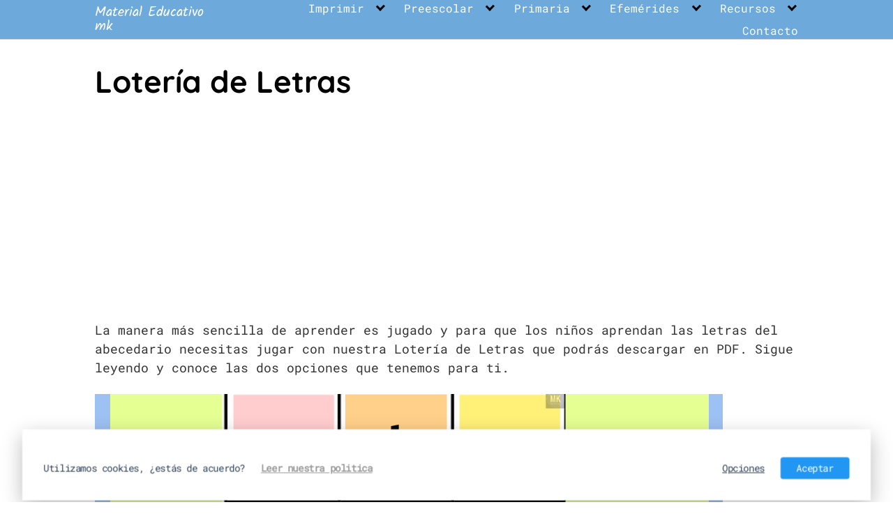

--- FILE ---
content_type: text/html; charset=utf-8
request_url: https://accounts.google.com/o/oauth2/postmessageRelay?parent=https%3A%2F%2Fwww.materialeducativomk.com&jsh=m%3B%2F_%2Fscs%2Fabc-static%2F_%2Fjs%2Fk%3Dgapi.lb.en.2kN9-TZiXrM.O%2Fd%3D1%2Frs%3DAHpOoo_B4hu0FeWRuWHfxnZ3V0WubwN7Qw%2Fm%3D__features__
body_size: 161
content:
<!DOCTYPE html><html><head><title></title><meta http-equiv="content-type" content="text/html; charset=utf-8"><meta http-equiv="X-UA-Compatible" content="IE=edge"><meta name="viewport" content="width=device-width, initial-scale=1, minimum-scale=1, maximum-scale=1, user-scalable=0"><script src='https://ssl.gstatic.com/accounts/o/2580342461-postmessagerelay.js' nonce="lmGK_FmwqAsl6FgXwd1JWw"></script></head><body><script type="text/javascript" src="https://apis.google.com/js/rpc:shindig_random.js?onload=init" nonce="lmGK_FmwqAsl6FgXwd1JWw"></script></body></html>

--- FILE ---
content_type: text/html; charset=utf-8
request_url: https://www.google.com/recaptcha/api2/aframe
body_size: 267
content:
<!DOCTYPE HTML><html><head><meta http-equiv="content-type" content="text/html; charset=UTF-8"></head><body><script nonce="pYX5aa0-Sh2gJZq-bMj8RQ">/** Anti-fraud and anti-abuse applications only. See google.com/recaptcha */ try{var clients={'sodar':'https://pagead2.googlesyndication.com/pagead/sodar?'};window.addEventListener("message",function(a){try{if(a.source===window.parent){var b=JSON.parse(a.data);var c=clients[b['id']];if(c){var d=document.createElement('img');d.src=c+b['params']+'&rc='+(localStorage.getItem("rc::a")?sessionStorage.getItem("rc::b"):"");window.document.body.appendChild(d);sessionStorage.setItem("rc::e",parseInt(sessionStorage.getItem("rc::e")||0)+1);localStorage.setItem("rc::h",'1770132032423');}}}catch(b){}});window.parent.postMessage("_grecaptcha_ready", "*");}catch(b){}</script></body></html>